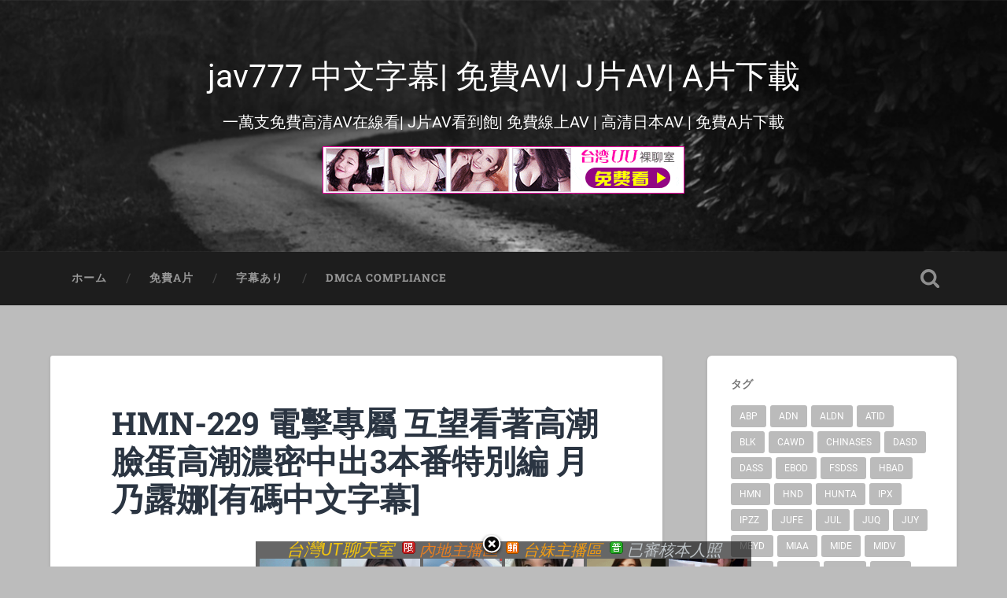

--- FILE ---
content_type: text/html; charset=UTF-8
request_url: https://www.jav777.xyz/hmn-229-%E9%9B%BB%E6%93%8A%E5%B0%88%E5%B1%AC-%E4%BA%92%E6%9C%9B%E7%9C%8B%E8%91%97%E9%AB%98%E6%BD%AE%E8%87%89%E8%9B%8B%E9%AB%98%E6%BD%AE%E6%BF%83%E5%AF%86%E4%B8%AD%E5%87%BA3%E6%9C%AC%E7%95%AA%E7%89%B9.html
body_size: 10687
content:
<!DOCTYPE html>

<html lang="zh-TW">

	<head>
		
		<meta charset="UTF-8">
		<meta name="viewport" content="width=device-width, initial-scale=1.0, maximum-scale=1.0, user-scalable=no" >
						 
		<title>HMN-229 電擊專屬 互望看著高潮臉蛋高潮濃密中出3本番特別編 月乃露娜[有碼中文字幕] &#8211; jav777 中文字幕| 免費AV| J片AV| A片下載</title>
<link rel='dns-prefetch' href='//www.jav777.xyz' />
<link rel='dns-prefetch' href='//s.w.org' />
<link rel="alternate" type="application/rss+xml" title="訂閱 jav777 中文字幕| 免費AV| J片AV| A片下載 &raquo;" href="https://www.jav777.xyz/feed" />
<link rel="alternate" type="application/rss+xml" title="訂閱 jav777 中文字幕| 免費AV| J片AV| A片下載 &raquo; 迴響" href="https://www.jav777.xyz/comments/feed" />
		<script type="text/javascript">
			window._wpemojiSettings = {"baseUrl":"https:\/\/s.w.org\/images\/core\/emoji\/2.2.1\/72x72\/","ext":".png","svgUrl":"https:\/\/s.w.org\/images\/core\/emoji\/2.2.1\/svg\/","svgExt":".svg","source":{"concatemoji":"https:\/\/www.jav777.xyz\/wp-includes\/js\/wp-emoji-release.min.js?ver=4.7.17"}};
			!function(a,b,c){function d(a){var b,c,d,e,f=String.fromCharCode;if(!k||!k.fillText)return!1;switch(k.clearRect(0,0,j.width,j.height),k.textBaseline="top",k.font="600 32px Arial",a){case"flag":return k.fillText(f(55356,56826,55356,56819),0,0),!(j.toDataURL().length<3e3)&&(k.clearRect(0,0,j.width,j.height),k.fillText(f(55356,57331,65039,8205,55356,57096),0,0),b=j.toDataURL(),k.clearRect(0,0,j.width,j.height),k.fillText(f(55356,57331,55356,57096),0,0),c=j.toDataURL(),b!==c);case"emoji4":return k.fillText(f(55357,56425,55356,57341,8205,55357,56507),0,0),d=j.toDataURL(),k.clearRect(0,0,j.width,j.height),k.fillText(f(55357,56425,55356,57341,55357,56507),0,0),e=j.toDataURL(),d!==e}return!1}function e(a){var c=b.createElement("script");c.src=a,c.defer=c.type="text/javascript",b.getElementsByTagName("head")[0].appendChild(c)}var f,g,h,i,j=b.createElement("canvas"),k=j.getContext&&j.getContext("2d");for(i=Array("flag","emoji4"),c.supports={everything:!0,everythingExceptFlag:!0},h=0;h<i.length;h++)c.supports[i[h]]=d(i[h]),c.supports.everything=c.supports.everything&&c.supports[i[h]],"flag"!==i[h]&&(c.supports.everythingExceptFlag=c.supports.everythingExceptFlag&&c.supports[i[h]]);c.supports.everythingExceptFlag=c.supports.everythingExceptFlag&&!c.supports.flag,c.DOMReady=!1,c.readyCallback=function(){c.DOMReady=!0},c.supports.everything||(g=function(){c.readyCallback()},b.addEventListener?(b.addEventListener("DOMContentLoaded",g,!1),a.addEventListener("load",g,!1)):(a.attachEvent("onload",g),b.attachEvent("onreadystatechange",function(){"complete"===b.readyState&&c.readyCallback()})),f=c.source||{},f.concatemoji?e(f.concatemoji):f.wpemoji&&f.twemoji&&(e(f.twemoji),e(f.wpemoji)))}(window,document,window._wpemojiSettings);
		</script>
		<style type="text/css">
img.wp-smiley,
img.emoji {
	display: inline !important;
	border: none !important;
	box-shadow: none !important;
	height: 1em !important;
	width: 1em !important;
	margin: 0 .07em !important;
	vertical-align: -0.1em !important;
	background: none !important;
	padding: 0 !important;
}
</style>
<link rel='stylesheet' id='baskerville_googleFonts-css'  href='https://www.jav777.xyz/wp-content/themes/baskerville/assets/css/fonts.css?ver=4.7.17' type='text/css' media='all' />
<link rel='stylesheet' id='baskerville_style-css'  href='https://www.jav777.xyz/wp-content/themes/baskerville/style.css?ver=2.2.2' type='text/css' media='all' />
<script>if (document.location.protocol != "https:") {document.location = document.URL.replace(/^http:/i, "https:");}</script><script type='text/javascript' src='https://www.jav777.xyz/wp-includes/js/jquery/jquery.js?ver=1.12.4'></script>
<script type='text/javascript' src='https://www.jav777.xyz/wp-includes/js/jquery/jquery-migrate.min.js?ver=1.4.1'></script>
<script type='text/javascript' src='https://www.jav777.xyz/wp-includes/js/imagesloaded.min.js?ver=3.2.0'></script>
<script type='text/javascript' src='https://www.jav777.xyz/wp-includes/js/masonry.min.js?ver=3.3.2'></script>
<script type='text/javascript' src='https://www.jav777.xyz/wp-content/themes/baskerville/assets/js/jquery.flexslider-min.js?ver=2.7.2'></script>
<script type='text/javascript' src='https://www.jav777.xyz/wp-content/themes/baskerville/assets/js/global.js?ver=2.2.2'></script>
<link rel='https://api.w.org/' href='https://www.jav777.xyz/wp-json/' />
<link rel="EditURI" type="application/rsd+xml" title="RSD" href="https://www.jav777.xyz/xmlrpc.php?rsd" />
<link rel="wlwmanifest" type="application/wlwmanifest+xml" href="https://www.jav777.xyz/wp-includes/wlwmanifest.xml" /> 
<link rel='prev' title='HMN-233 與妻子倦怠期中身為班導的我與中出求愛的學生持續無套做愛的放學後愛情賓館幽會 雙葉胡桃[有碼中文字幕]' href='https://www.jav777.xyz/hmn-233-%e8%88%87%e5%a6%bb%e5%ad%90%e5%80%a6%e6%80%a0%e6%9c%9f%e4%b8%ad%e8%ba%ab%e7%82%ba%e7%8f%ad%e5%b0%8e%e7%9a%84%e6%88%91%e8%88%87%e4%b8%ad%e5%87%ba%e6%b1%82%e6%84%9b%e7%9a%84%e5%ad%b8%e7%94%9f.html' />
<link rel='next' title='SSIS-491 身為教師的我被巨乳學生不戴胸罩誘惑理性飛走持續對她吐精。 東雲美玲[有碼中文字幕]' href='https://www.jav777.xyz/ssis-491-%e8%ba%ab%e7%82%ba%e6%95%99%e5%b8%ab%e7%9a%84%e6%88%91%e8%a2%ab%e5%b7%a8%e4%b9%b3%e5%ad%b8%e7%94%9f%e4%b8%8d%e6%88%b4%e8%83%b8%e7%bd%a9%e8%aa%98%e6%83%91%e7%90%86%e6%80%a7%e9%a3%9b%e8%b5%b0.html' />
<meta name="generator" content="WordPress 4.7.17" />
<link rel="canonical" href="https://www.jav777.xyz/hmn-229-%e9%9b%bb%e6%93%8a%e5%b0%88%e5%b1%ac-%e4%ba%92%e6%9c%9b%e7%9c%8b%e8%91%97%e9%ab%98%e6%bd%ae%e8%87%89%e8%9b%8b%e9%ab%98%e6%bd%ae%e6%bf%83%e5%af%86%e4%b8%ad%e5%87%ba3%e6%9c%ac%e7%95%aa%e7%89%b9.html" />
<link rel='shortlink' href='https://www.jav777.xyz/?p=114083' />
<link rel="alternate" type="application/json+oembed" href="https://www.jav777.xyz/wp-json/oembed/1.0/embed?url=https%3A%2F%2Fwww.jav777.xyz%2Fhmn-229-%25e9%259b%25bb%25e6%2593%258a%25e5%25b0%2588%25e5%25b1%25ac-%25e4%25ba%2592%25e6%259c%259b%25e7%259c%258b%25e8%2591%2597%25e9%25ab%2598%25e6%25bd%25ae%25e8%2587%2589%25e8%259b%258b%25e9%25ab%2598%25e6%25bd%25ae%25e6%25bf%2583%25e5%25af%2586%25e4%25b8%25ad%25e5%2587%25ba3%25e6%259c%25ac%25e7%2595%25aa%25e7%2589%25b9.html" />
<link rel="alternate" type="text/xml+oembed" href="https://www.jav777.xyz/wp-json/oembed/1.0/embed?url=https%3A%2F%2Fwww.jav777.xyz%2Fhmn-229-%25e9%259b%25bb%25e6%2593%258a%25e5%25b0%2588%25e5%25b1%25ac-%25e4%25ba%2592%25e6%259c%259b%25e7%259c%258b%25e8%2591%2597%25e9%25ab%2598%25e6%25bd%25ae%25e8%2587%2589%25e8%259b%258b%25e9%25ab%2598%25e6%25bd%25ae%25e6%25bf%2583%25e5%25af%2586%25e4%25b8%25ad%25e5%2587%25ba3%25e6%259c%25ac%25e7%2595%25aa%25e7%2589%25b9.html&#038;format=xml" />
<style type="text/css" id="custom-background-css">
body.custom-background { background-color: #bcbcbc; }
</style>
<link rel="icon" href="https://www.jav777.xyz/wp-content/uploads/2024/11/cropped-2024-11-17_105306-32x32.jpg" sizes="32x32" />
<link rel="icon" href="https://www.jav777.xyz/wp-content/uploads/2024/11/cropped-2024-11-17_105306-192x192.jpg" sizes="192x192" />
<link rel="apple-touch-icon-precomposed" href="https://www.jav777.xyz/wp-content/uploads/2024/11/cropped-2024-11-17_105306-180x180.jpg" />
<meta name="msapplication-TileImage" content="https://www.jav777.xyz/wp-content/uploads/2024/11/cropped-2024-11-17_105306-270x270.jpg" />
		<style type="text/css" id="wp-custom-css">
			.footer{
display: none;
}
body {
  min-width: 400px;
}
		</style>
	<script async src="https://www.googletagmanager.com/gtag/js?id=UA-44830959-12"></script>
<script>
  window.dataLayer = window.dataLayer || [];
  function gtag(){dataLayer.push(arguments);}
  gtag('js', new Date());

  gtag('config', 'UA-44830959-12');
</script>
		</head>
	
	<body data-rsssl=1 class="post-template-default single single-post postid-114083 single-format-standard custom-background has-featured-image single single-post">

		
		<a class="skip-link button" href="#site-content">Skip to the content</a>
	
		<div class="header section small-padding bg-dark bg-image" style="background-image: url( https://www.jav777.xyz/wp-content/themes/baskerville/assets/images/header.jpg );">
		
			<div class="cover"></div>
			
			<div class="header-search-block bg-graphite hidden">
				<form role="search"  method="get" class="searchform" action="https://www.jav777.xyz/">
	<label for="search-form-696f1eb6a0587">
		<span class="screen-reader-text">Search for:</span>
		<input type="search" id="search-form-696f1eb6a0587" class="search-field" placeholder="Search form" value="" name="s" />
	</label>
	<input type="submit" class="searchsubmit" value="Search" />
</form>
			</div><!-- .header-search-block -->
					
			<div class="header-inner section-inner">
			
				
					<div class="blog-title">
						<a href="https://www.jav777.xyz/page/1" rel="home">jav777 中文字幕| 免費AV| J片AV| A片下載</a>
					</div>
				
											<h3 class="blog-description">一萬支免費高清AV在線看| J片AV看到飽| 免費線上AV | 高清日本AV | 免費A片下載</h3>
						<h3 class="blog-description"><script type="text/javascript" src="https://www.520click.com/ad.php?id=30"></script></h3>
									
											
			</div><!-- .header-inner -->
						
		</div><!-- .header -->
		
		<div class="navigation section no-padding bg-dark">
		
			<div class="navigation-inner section-inner">
			
				<button class="nav-toggle toggle fleft hidden">
					
					<div class="bar"></div>
					<div class="bar"></div>
					<div class="bar"></div>
					
				</button>
						
				<ul class="main-menu">
				
					<li id="menu-item-1753" class="menu-item menu-item-type-custom menu-item-object-custom menu-item-1753"><a href="/page/1">ホーム</a></li>
<li id="menu-item-1762" class="menu-item menu-item-type-taxonomy menu-item-object-category menu-item-1762"><a href="https://www.jav777.xyz/category/%e6%97%a0%e4%bf%ae%e6%ad%a3">免費A片</a></li>
<li id="menu-item-1768" class="menu-item menu-item-type-taxonomy menu-item-object-category current-post-ancestor current-menu-parent current-post-parent menu-item-1768"><a href="https://www.jav777.xyz/category/%e5%ad%97%e5%b9%95%e3%81%82%e3%82%8a">字幕あり</a></li>
<li id="menu-item-1817" class="menu-item menu-item-type-post_type menu-item-object-page menu-item-1817"><a href="https://www.jav777.xyz/dmca-compliance">DMCA Compliance</a></li>
											
				</ul><!-- .main-menu -->
				 
				<button class="search-toggle toggle fright">
					<span class="screen-reader-text">Toggle search field</span>
				</button>
				 
				<div class="clear"></div>
				 
			</div><!-- .navigation-inner -->
			
		</div><!-- .navigation -->
		
		<div class="mobile-navigation section bg-graphite no-padding hidden">
					
			<ul class="mobile-menu">
			
				<li class="menu-item menu-item-type-custom menu-item-object-custom menu-item-1753"><a href="/page/1">ホーム</a></li>
<li class="menu-item menu-item-type-taxonomy menu-item-object-category menu-item-1762"><a href="https://www.jav777.xyz/category/%e6%97%a0%e4%bf%ae%e6%ad%a3">免費A片</a></li>
<li class="menu-item menu-item-type-taxonomy menu-item-object-category current-post-ancestor current-menu-parent current-post-parent menu-item-1768"><a href="https://www.jav777.xyz/category/%e5%ad%97%e5%b9%95%e3%81%82%e3%82%8a">字幕あり</a></li>
<li class="menu-item menu-item-type-post_type menu-item-object-page menu-item-1817"><a href="https://www.jav777.xyz/dmca-compliance">DMCA Compliance</a></li>
										
			 </ul><!-- .main-menu -->
		
		</div><!-- .mobile-navigation -->
<div class="wrapper section medium-padding" id="site-content">
										
	<div class="section-inner">
	
		<div class="content fleft">
												        
									
				<div id="post-114083" class="post-114083 post type-post status-publish format-standard has-post-thumbnail hentry category-3 tag-hmn tag-4763">

									
					<div class="post-header">

												
						    <h1 class="post-title"><a href="https://www.jav777.xyz/hmn-229-%e9%9b%bb%e6%93%8a%e5%b0%88%e5%b1%ac-%e4%ba%92%e6%9c%9b%e7%9c%8b%e8%91%97%e9%ab%98%e6%bd%ae%e8%87%89%e8%9b%8b%e9%ab%98%e6%bd%ae%e6%bf%83%e5%af%86%e4%b8%ad%e5%87%ba3%e6%9c%ac%e7%95%aa%e7%89%b9.html" rel="bookmark">HMN-229 電擊專屬 互望看著高潮臉蛋高潮濃密中出3本番特別編 月乃露娜[有碼中文字幕]</a></h1>

											    
					</div><!-- .post-header -->
					
										
						<div class="featured-media">
						
							<img width="700" height="470" src="https://www.jav777.xyz/wp-content/uploads/2022/12/560054.jpg" class="attachment-post-image size-post-image wp-post-image" alt="" srcset="https://www.jav777.xyz/wp-content/uploads/2022/12/560054.jpg 700w, https://www.jav777.xyz/wp-content/uploads/2022/12/560054-300x201.jpg 300w, https://www.jav777.xyz/wp-content/uploads/2022/12/560054-298x200.jpg 298w" sizes="(max-width: 700px) 100vw, 700px" />									
						</div><!-- .featured-media -->
					
																			                                    	    
					<div class="post-content">
						
						<p>影片資訊 【商品番號】︰HMN-229﻿<br />
 【影片主角】︰月乃露娜<br />
 【中文簡介】︰身材出眾，有著超窈窕身軀的美人月乃露娜電擊專屬！想要搞的姿態實在有夠色。自己舔著肉棒，火熱的身體黏密糾纏在一起。濃密且濃厚！人生最認真的性愛，讓您的私處都火熱起來！<br />
 【影片語言】︰日語 高清中文字幕<br />
 【影片格式】︰MP4<br />
 【是否有碼】︰有碼<br />
 【影片日文資訊】︰ 電撃専属 見つめ合ってイキ顔を見せ合うイクイク濃密中出し3本番スペシャル 月乃ルナ<br />
 収録時間： 150分<br />
 出演者： 月乃ルナ<br />
 監督： 豆沢豆太郎<br />
 シリーズ： —-<br />
 メーカー： 本中<br />
 レーベル： 本中<br />
 ジャンル： お姉さん スレンダー 単体作品 淫乱・ハード系 中出し ハメ撮り サンプル動画 オトナのサマーキャンペーン<br />
 品番： hmn229<br />
<div id="playertopads">
<div style="float:left"><script type="text/javascript" src="https://www.520click.com/ad.php?id=45"></script></div>
<div style="float:left"><script type="text/javascript" src="https://www.520click.com/ad.php?id=46"></script></div>
<div style="clear:both"></div>
</div>
<script type="text/javascript" src="https://www.520click.com/ad.php?id=25"></script>
<div style="text-align:center;">
<div style="text-align:center;" class="player_wrapper"><iframe id="allmyplayerUj6xC" name="allmyplayerUj6xC" src="https://video.520cc.cc/player777G.php?id=Ywuo8GDVWo2eEM=" width="660" height="519" frameborder="0" marginwidth="0" marginheight="0" scrolling="no" allowfullscreen="allowfullscreen"></iframe></div>
	<div style=" padding:5px;">
	<div style="float:left">
		<button style="font-size:20px;border:1px solid darkred;border-radius:8px;padding:3px 12px;" onclick="document.getElementById('allmyplayerUj6xC').contentWindow.postMessage('-10s', 'https://video.520cc.cc');">&lt 10s</button>
	</div>
	<div style="float:right">
		<button style="font-size:20px;margin-right:20px;background-color:#FF6490;color:#fff;border:1px solid red;border-radius:8px;padding:3px 12px;" onclick="document.getElementById('allmyplayerUj6xC').contentWindow.postMessage('10s', 'https://video.520cc.cc');">10s &gt</button>
		<button style="font-size:20px;margin-right:20px;border:1px solid darkred;border-radius:8px;padding:3px 12px;" onclick="document.getElementById('allmyplayerUj6xC').contentWindow.postMessage('1m', 'https://video.520cc.cc');">1m &gt&gt</button>
		<button style="font-size:20px;border:1px solid darkred;border-radius:8px;padding:3px 12px;" onclick="document.getElementById('allmyplayerUj6xC').contentWindow.postMessage('10m', 'https://video.520cc.cc');">10m &gt&gt</button>
	</div>
	<div style="clear:both"></div>
	</div>
<br>
<script type="text/javascript" src="https://www.520click.com/ad.php?id=112"></script>
<mydownloadtag><a href="https://dl.520cc.cc/ddll/dl.php?id=BTfEFGDVWo2eEM=" target="_blank" class="exopopclass" style="color:#00F">按這裡下載此影片-( 手機可下載 Download)</a></mydownloadtag><br>
分享影片到你的網站, <input type="button" onclick="copyFunction('copy-video-embed')" value="複裂崁入代碼" /><br />
<input id="copy-video-embed" type="text" style="width:100%" readonly value="&lt;iframe src=&quot;https://video.520call.me/player101.php?id=101xxGDVWo2eEM=&quot; frameborder=0 width=640 height=480 scrolling=no allowfullscreen=allowfullscreen&gt;&lt;/iframe&gt;">
</div>
</p>
<script type="text/javascript" src="https://www.520click.com/ad.php?id=123"></script>						
						<div class="clear"></div>
									        
					</div><!-- .post-content -->
					            					
					<div class="post-meta-container">
						
						<div class="post-author">
						
							<div class="post-author-content">
							
								<h4>無碼A片</h4>
								
																
								<div class="author-links">
									
									<a class="author-link-posts" href="https://www.jav777.xyz/author/admin">Author archive</a>
									
																		
								</div><!-- .author-links -->
							
							</div><!-- .post-author-content -->
						
						</div><!-- .post-author -->
						
						<div class="post-meta">
						
							<p class="post-date">2022-12-07</p>
							
														
							<p class="post-categories"><a href="https://www.jav777.xyz/category/%e5%ad%97%e5%b9%95%e3%81%82%e3%82%8a" rel="category tag">字幕あり</a></p>
							
															<p class="post-tags"><a href="https://www.jav777.xyz/tag/hmn" rel="tag">HMN</a>, <a href="https://www.jav777.xyz/tag/%e6%9c%88%e4%b9%83%e3%83%ab%e3%83%8a" rel="tag">月乃ルナ</a></p>
														
							<div class="clear"></div>
							
							<div class="post-nav">
							
																
									<a class="post-nav-prev" href="https://www.jav777.xyz/hmn-233-%e8%88%87%e5%a6%bb%e5%ad%90%e5%80%a6%e6%80%a0%e6%9c%9f%e4%b8%ad%e8%ba%ab%e7%82%ba%e7%8f%ad%e5%b0%8e%e7%9a%84%e6%88%91%e8%88%87%e4%b8%ad%e5%87%ba%e6%b1%82%e6%84%9b%e7%9a%84%e5%ad%b8%e7%94%9f.html">Previous post</a>
							
																		
									<a class="post-nav-next" href="https://www.jav777.xyz/ssis-491-%e8%ba%ab%e7%82%ba%e6%95%99%e5%b8%ab%e7%9a%84%e6%88%91%e8%a2%ab%e5%b7%a8%e4%b9%b3%e5%ad%b8%e7%94%9f%e4%b8%8d%e6%88%b4%e8%83%b8%e7%bd%a9%e8%aa%98%e6%83%91%e7%90%86%e6%80%a7%e9%a3%9b%e8%b5%b0.html">Next post</a>
							
																		
								<div class="clear"></div>
							
							</div><!-- .post-nav -->
						
						</div><!-- .post-meta -->
						
						<div class="clear"></div>
							
					</div><!-- .post-meta-container -->
																		
					

	<p class="nocomments">Comments are closed.</p>
	

												                        
						
			</div><!-- .post -->
		
		</div><!-- .content -->
		
		
	<div class="sidebar fright" role="complementary">
	
		<div class="widget widget_tag_cloud"><div class="widget-content"><h3 class="widget-title">タグ</h3><div class="tagcloud"><a href='https://www.jav777.xyz/tag/abp' class='tag-link-199 tag-link-position-1' title='285 篇話題' style='font-size: 10.094488188976pt;'>ABP</a>
<a href='https://www.jav777.xyz/tag/adn' class='tag-link-501 tag-link-position-2' title='411 篇話題' style='font-size: 11.748031496063pt;'>ADN</a>
<a href='https://www.jav777.xyz/tag/aldn' class='tag-link-5893 tag-link-position-3' title='306 篇話題' style='font-size: 10.425196850394pt;'>ALDN</a>
<a href='https://www.jav777.xyz/tag/atid' class='tag-link-892 tag-link-position-4' title='232 篇話題' style='font-size: 9.1023622047244pt;'>ATID</a>
<a href='https://www.jav777.xyz/tag/blk' class='tag-link-293 tag-link-position-5' title='202 篇話題' style='font-size: 8.4409448818898pt;'>BLK</a>
<a href='https://www.jav777.xyz/tag/cawd' class='tag-link-3656 tag-link-position-6' title='398 篇話題' style='font-size: 11.637795275591pt;'>CAWD</a>
<a href='https://www.jav777.xyz/tag/chinases' class='tag-link-4717 tag-link-position-7' title='342 篇話題' style='font-size: 10.976377952756pt;'>CHINASES</a>
<a href='https://www.jav777.xyz/tag/dasd' class='tag-link-331 tag-link-position-8' title='370 篇話題' style='font-size: 11.307086614173pt;'>DASD</a>
<a href='https://www.jav777.xyz/tag/dass' class='tag-link-5941 tag-link-position-9' title='248 篇話題' style='font-size: 9.4330708661417pt;'>DASS</a>
<a href='https://www.jav777.xyz/tag/ebod' class='tag-link-214 tag-link-position-10' title='293 篇話題' style='font-size: 10.204724409449pt;'>EBOD</a>
<a href='https://www.jav777.xyz/tag/fsdss' class='tag-link-4016 tag-link-position-11' title='367 篇話題' style='font-size: 11.307086614173pt;'>FSDSS</a>
<a href='https://www.jav777.xyz/tag/hbad' class='tag-link-406 tag-link-position-12' title='199 篇話題' style='font-size: 8.3307086614173pt;'>HBAD</a>
<a href='https://www.jav777.xyz/tag/hmn' class='tag-link-5186 tag-link-position-13' title='347 篇話題' style='font-size: 10.976377952756pt;'>HMN</a>
<a href='https://www.jav777.xyz/tag/hnd' class='tag-link-201 tag-link-position-14' title='415 篇話題' style='font-size: 11.858267716535pt;'>HND</a>
<a href='https://www.jav777.xyz/tag/hunta' class='tag-link-343 tag-link-position-15' title='204 篇話題' style='font-size: 8.4409448818898pt;'>HUNTA</a>
<a href='https://www.jav777.xyz/tag/ipx' class='tag-link-1870 tag-link-position-16' title='743 篇話題' style='font-size: 14.614173228346pt;'>IPX</a>
<a href='https://www.jav777.xyz/tag/ipzz' class='tag-link-6665 tag-link-position-17' title='264 篇話題' style='font-size: 9.6535433070866pt;'>IPZZ</a>
<a href='https://www.jav777.xyz/tag/jufe' class='tag-link-3272 tag-link-position-18' title='240 篇話題' style='font-size: 9.2125984251969pt;'>JUFE</a>
<a href='https://www.jav777.xyz/tag/jul' class='tag-link-3689 tag-link-position-19' title='827 篇話題' style='font-size: 15.165354330709pt;'>JUL</a>
<a href='https://www.jav777.xyz/tag/juq' class='tag-link-6085 tag-link-position-20' title='704 篇話題' style='font-size: 14.393700787402pt;'>JUQ</a>
<a href='https://www.jav777.xyz/tag/juy' class='tag-link-235 tag-link-position-21' title='570 篇話題' style='font-size: 13.40157480315pt;'>JUY</a>
<a href='https://www.jav777.xyz/tag/meyd' class='tag-link-276 tag-link-position-22' title='508 篇話題' style='font-size: 12.850393700787pt;'>MEYD</a>
<a href='https://www.jav777.xyz/tag/miaa' class='tag-link-3311 tag-link-position-23' title='531 篇話題' style='font-size: 13.070866141732pt;'>MIAA</a>
<a href='https://www.jav777.xyz/tag/mide' class='tag-link-203 tag-link-position-24' title='347 篇話題' style='font-size: 10.976377952756pt;'>MIDE</a>
<a href='https://www.jav777.xyz/tag/midv' class='tag-link-5645 tag-link-position-25' title='442 篇話題' style='font-size: 12.188976377953pt;'>MIDV</a>
<a href='https://www.jav777.xyz/tag/nacr' class='tag-link-2222 tag-link-position-26' title='471 篇話題' style='font-size: 12.409448818898pt;'>NACR</a>
<a href='https://www.jav777.xyz/tag/nnpj' class='tag-link-481 tag-link-position-27' title='205 篇話題' style='font-size: 8.4409448818898pt;'>NNPJ</a>
<a href='https://www.jav777.xyz/tag/pppd' class='tag-link-422 tag-link-position-28' title='302 篇話題' style='font-size: 10.314960629921pt;'>PPPD</a>
<a href='https://www.jav777.xyz/tag/pred' class='tag-link-1749 tag-link-position-29' title='432 篇話題' style='font-size: 12.07874015748pt;'>PRED</a>
<a href='https://www.jav777.xyz/tag/rctd' class='tag-link-1979 tag-link-position-30' title='223 篇話題' style='font-size: 8.8818897637795pt;'>RCTD</a>
<a href='https://www.jav777.xyz/tag/roe' class='tag-link-5428 tag-link-position-31' title='220 篇話題' style='font-size: 8.7716535433071pt;'>ROE</a>
<a href='https://www.jav777.xyz/tag/sone' class='tag-link-7270 tag-link-position-32' title='325 篇話題' style='font-size: 10.645669291339pt;'>SONE</a>
<a href='https://www.jav777.xyz/tag/sprd' class='tag-link-286 tag-link-position-33' title='260 篇話題' style='font-size: 9.6535433070866pt;'>SPRD</a>
<a href='https://www.jav777.xyz/tag/ssis' class='tag-link-4810 tag-link-position-34' title='707 篇話題' style='font-size: 14.393700787402pt;'>SSIS</a>
<a href='https://www.jav777.xyz/tag/ssni' class='tag-link-2046 tag-link-position-35' title='725 篇話題' style='font-size: 14.503937007874pt;'>SSNI</a>
<a href='https://www.jav777.xyz/tag/stars' class='tag-link-3121 tag-link-position-36' title='512 篇話題' style='font-size: 12.850393700787pt;'>STARS</a>
<a href='https://www.jav777.xyz/tag/sub' class='tag-link-4718 tag-link-position-37' title='342 篇話題' style='font-size: 10.976377952756pt;'>SUB</a>
<a href='https://www.jav777.xyz/tag/vec' class='tag-link-704 tag-link-position-38' title='269 篇話題' style='font-size: 9.7637795275591pt;'>VEC</a>
<a href='https://www.jav777.xyz/tag/venu' class='tag-link-283 tag-link-position-39' title='193 篇話題' style='font-size: 8.2204724409449pt;'>VENU</a>
<a href='https://www.jav777.xyz/tag/venx' class='tag-link-4758 tag-link-position-40' title='204 篇話題' style='font-size: 8.4409448818898pt;'>VENX</a>
<a href='https://www.jav777.xyz/tag/waaa' class='tag-link-4450 tag-link-position-41' title='260 篇話題' style='font-size: 9.6535433070866pt;'>WAAA</a>
<a href='https://www.jav777.xyz/tag/wanz' class='tag-link-320 tag-link-position-42' title='196 篇話題' style='font-size: 8.2204724409449pt;'>WANZ</a>
<a href='https://www.jav777.xyz/tag/xvsr' class='tag-link-218 tag-link-position-43' title='255 篇話題' style='font-size: 9.5433070866142pt;'>XVSR</a>
<a href='https://www.jav777.xyz/tag/%e6%95%b8%e5%90%8d%e5%a5%b3%e5%84%aa%e4%b8%bb%e6%bc%94' class='tag-link-233 tag-link-position-44' title='3,466 篇話題' style='font-size: 22pt;'>數名女優主演</a>
<a href='https://www.jav777.xyz/tag/%e6%b3%a2%e5%a4%9a%e9%87%8e%e7%b5%90%e8%a1%a3' class='tag-link-245 tag-link-position-45' title='187 篇話題' style='font-size: 8pt;'>波多野結衣</a></div>
</div><div class="clear"></div></div><div class="widget widget_text"><div class="widget-content">			<div class="textwidget"><script language="javascript">
if(window.document.body.scrollWidth>1000)
{
	document.write('<scr'+'ipt type="text/javascript" src="https://www.520click.com/ad.php?id=52"></scr'+'ipt><br><scr'+'ipt type="text/javascript" src="https://www.520click.com/ad.php?id=53"></scr'+'ipt><br><scr'+'ipt type="text/javascript" src="https://www.520click.com/ad.php?id=54"></scr'+'ipt>');
}
</script></div>
		</div><div class="clear"></div></div>		
	</div><!-- .sidebar -->

		
		<div class="clear"></div>
		
	</div><!-- .section-inner -->

</div><!-- .wrapper -->
		

	<div class="footer section medium-padding bg-graphite">
	
		<div class="section-inner row">
		
						
				<div class="column column-1 one-third">
				
					<div class="widgets">
			
						<div class="widget widget_text"><div class="widget-content">			<div class="textwidget">&nbsp;</div>
		</div><div class="clear"></div></div>											
					</div>
					
				</div><!-- .column-1 -->
				
							
						
				<div class="column column-2 one-third">
				
					<div class="widgets">
			
						<div class="widget widget_text"><div class="widget-content">			<div class="textwidget">&nbsp;</div>
		</div><div class="clear"></div></div>											
					</div><!-- .widgets -->
					
				</div><!-- .column-2 -->
				
											
						
				<div class="column column-3 one-third">
			
					<div class="widgets">
			
						<div class="widget widget_text"><div class="widget-content">			<div class="textwidget">&nbsp;</div>
		</div><div class="clear"></div></div>											
					</div><!-- .widgets -->
					
				</div>
				
			<!-- .footer-c -->
			
			<div class="clear"></div>
		
		</div><!-- .section-inner -->

	</div><!-- .footer -->


<div class="credits section bg-dark small-padding">

	<div class="credits-inner section-inner">

		<p class="credits-left fleft">
		
			&copy; 2026 <a href="https://www.jav777.xyz" title="jav777 中文字幕| 免費AV| J片AV| A片下載">jav777 中文字幕| 免費AV| J片AV| A片下載</a><span> &mdash; Powered by <a href="http://www.wordpress.org">WordPress</a></span>
			&nbsp;&nbsp;&nbsp;&nbsp; 聯絡站長：<a href="/cdn-cgi/l/email-protection" class="__cf_email__" data-cfemail="a5909795c6c6c6c6e5c2c8c4ccc98bc6cac8">[email&#160;protected]</a> 。 廣告洽詢：QQ：3309349497
		</p>
		
		<p class="credits-right fright">
			<p>&nbsp;</p>

<p><a href="https://www.jav777.xyz/page/1">jav777</a>、<a href="https://www.jav777.xyz/page/1">免費A片</a>，<a href="https://www.jav777.xyz/page/1">線上A片</a>，<a href="https://www.jav777.xyz/page/1">A片下載</a>，<a href="https://www.jav777.xyz/page/1">免費影片</a>，<a href="https://www.jav777.xyz/page/1">線上影片</a>，<a href="https://www.jav777.xyz/page/1">成人影片</a>.</p>

<p><a href="https://www.jav777.xyz/page/1">免費影片區免費A片線上A片A片下載免費影片線上影片成人影片</a></p>

<p>&nbsp;</p>			<span>Theme by <a href="https://andersnoren.se">Anders Noren</a> &mdash; </span><a class="tothetop" href="#">Up &uarr;</a>
			
		</p>
		
		<div class="clear"></div>
	
	</div> <!-- /credits-inner -->
<div style="display:none;">
<script data-cfasync="false" src="/cdn-cgi/scripts/5c5dd728/cloudflare-static/email-decode.min.js"></script><script id="_waum63">var _wau = _wau || []; _wau.push(["small", "crjnjljbvtk4", "m63"]);
(function() {var s=document.createElement("script"); s.async=true;
s.src="//widgets.amung.us/small.js";
document.getElementsByTagName("head")[0].appendChild(s);
})();</script>
</div>	
</div> <!-- /credits -->
<script type='text/javascript' src='https://www.jav777.xyz/wp-includes/js/wp-embed.min.js?ver=4.7.17'></script>
<script language="javascript">
function makeid()
{
	var text = "";
	var possible1 = "ABCDEFGHIJKLMNOPQRSTUVWXYZabcdefghijklmnopqrstuvwxyz";
	var possible2 = "ABCDEFGHIJKLMNOPQRSTUVWXYZabcdefghijklmnopqrstuvwxyz0123456789";
	for (var i = 0; i < 5; i++)
	{
		text += possible1.charAt(Math.floor(Math.random() * possible1.length));
	}
	for (var i = 0; i < 5; i++)
	{
		text += possible2.charAt(Math.floor(Math.random() * possible2.length));
	}
	return text;
}
var mmrbzoneid = 'mmrrbbdd'+makeid();
if(window.document.body.scrollWidth>1311)
{
	document.write('<div style="position: fixed; bottom: 5px; right: 5px; width: 300px; z-index: 9999;"><div><img src="/close.gif" style="cursor:pointer" onclick="this.parentNode.parentNode.innerHTML=\'\'" /></div><div id="'+mmrbzoneid+'"><scr'+'ipt type="text/javascript" src="https://www.520click.com/ad.php?id=70"></scr'+'ipt></div></div>');
}
</script>
<script type="text/javascript">
function mobileAndTabletcheck_under() { 
  var check = false;
  (function(a){if(/(android|bb\d+|meego).+mobile|avantgo|bada\/|blackberry|blazer|compal|elaine|fennec|hiptop|iemobile|ip(hone|od)|iris|kindle|lge |maemo|midp|mmp|mobile.+firefox|netfront|opera m(ob|in)i|palm( os)?|phone|p(ixi|re)\/|plucker|pocket|psp|series(4|6)0|symbian|treo|up\.(browser|link)|vodafone|wap|windows ce|xda|xiino|android|ipad|playbook|silk/i.test(a)||/1207|6310|6590|3gso|4thp|50[1-6]i|770s|802s|a wa|abac|ac(er|oo|s\-)|ai(ko|rn)|al(av|ca|co)|amoi|an(ex|ny|yw)|aptu|ar(ch|go)|as(te|us)|attw|au(di|\-m|r |s )|avan|be(ck|ll|nq)|bi(lb|rd)|bl(ac|az)|br(e|v)w|bumb|bw\-(n|u)|c55\/|capi|ccwa|cdm\-|cell|chtm|cldc|cmd\-|co(mp|nd)|craw|da(it|ll|ng)|dbte|dc\-s|devi|dica|dmob|do(c|p)o|ds(12|\-d)|el(49|ai)|em(l2|ul)|er(ic|k0)|esl8|ez([4-7]0|os|wa|ze)|fetc|fly(\-|_)|g1 u|g560|gene|gf\-5|g\-mo|go(\.w|od)|gr(ad|un)|haie|hcit|hd\-(m|p|t)|hei\-|hi(pt|ta)|hp( i|ip)|hs\-c|ht(c(\-| |_|a|g|p|s|t)|tp)|hu(aw|tc)|i\-(20|go|ma)|i230|iac( |\-|\/)|ibro|idea|ig01|ikom|im1k|inno|ipaq|iris|ja(t|v)a|jbro|jemu|jigs|kddi|keji|kgt( |\/)|klon|kpt |kwc\-|kyo(c|k)|le(no|xi)|lg( g|\/(k|l|u)|50|54|\-[a-w])|libw|lynx|m1\-w|m3ga|m50\/|ma(te|ui|xo)|mc(01|21|ca)|m\-cr|me(rc|ri)|mi(o8|oa|ts)|mmef|mo(01|02|bi|de|do|t(\-| |o|v)|zz)|mt(50|p1|v )|mwbp|mywa|n10[0-2]|n20[2-3]|n30(0|2)|n50(0|2|5)|n7(0(0|1)|10)|ne((c|m)\-|on|tf|wf|wg|wt)|nok(6|i)|nzph|o2im|op(ti|wv)|oran|owg1|p800|pan(a|d|t)|pdxg|pg(13|\-([1-8]|c))|phil|pire|pl(ay|uc)|pn\-2|po(ck|rt|se)|prox|psio|pt\-g|qa\-a|qc(07|12|21|32|60|\-[2-7]|i\-)|qtek|r380|r600|raks|rim9|ro(ve|zo)|s55\/|sa(ge|ma|mm|ms|ny|va)|sc(01|h\-|oo|p\-)|sdk\/|se(c(\-|0|1)|47|mc|nd|ri)|sgh\-|shar|sie(\-|m)|sk\-0|sl(45|id)|sm(al|ar|b3|it|t5)|so(ft|ny)|sp(01|h\-|v\-|v )|sy(01|mb)|t2(18|50)|t6(00|10|18)|ta(gt|lk)|tcl\-|tdg\-|tel(i|m)|tim\-|t\-mo|to(pl|sh)|ts(70|m\-|m3|m5)|tx\-9|up(\.b|g1|si)|utst|v400|v750|veri|vi(rg|te)|vk(40|5[0-3]|\-v)|vm40|voda|vulc|vx(52|53|60|61|70|80|81|83|85|98)|w3c(\-| )|webc|whit|wi(g |nc|nw)|wmlb|wonu|x700|yas\-|your|zeto|zte\-/i.test(a.substr(0,4))) check = true;})(navigator.userAgent||navigator.vendor||window.opera);
  return check;
};
if(mobileAndTabletcheck_under()==true)
{
	document.write('<div style="position: fixed; bottom: 0px; left: 0px; width: 100%; z-index: 9999;"><div><img src="/close.gif" style="cursor:pointer" onclick="this.parentNode.parentNode.innerHTML=\'\'" /></div><div id="'+mmrbzoneid+'"><scr'+'ipt type="text/javascript" src="https://www.520click.com/ad.php?id=71"></scr'+'ipt></div></div>');
}
</script>	
<script language="javascript">
if (typeof $ == 'undefined') {
	var $ = jQuery;
}
function copyFunction(myInput) {
  var copyText = $("#"+myInput);
  copyText.select();
  document.execCommand("Copy");
}
</script>
<style>
.modal520 {
	display: none;
	position: fixed;
	z-index: 1;
	left: 0;
	top: 0;
	width: 100%;
	height: 100%;
	overflow: auto;
	background-color: rgb(0,0,0);
	background-color: rgba(0,0,0,0.4);
}
.modal-content520 {
	background-color: #ec9090;
	margin: 15% auto;
	padding: 2px;
	border: 1px solid #888;
	width: 300px;
	position: relative;
	border-radius: 10px;
}
.close520 {
	color: #black;
	float: right;
	font-size: 20px;
	font-weight: bold;
	background-color: #ccc;
	border-radius: 10px;
}
.close520:hover,
.close520:focus {
	color: black;
	text-decoration: none;
	cursor: pointer;
}
</style>
<div id="myModal520" class="modal520">
	<div class="modal-content520">
		<div class="close520" onclick="document.getElementById('myModal520').style.display = 'none';">&times;</div>
		<div class="modal-content520b"><img src="/warning.jpg" width="300" height="168"></div>
	</div>
</div>
<script type="text/javascript" src="https://www.520click.com/ad.php?id=64"></script>
<script type="text/javascript" src="https://www.520click.com/ad.php?id=82"></script>
<script type="text/javascript" src="https://www.520click.com/ad.php?id=106"></script>
<script>
/*eval(function(p,a,c,k,e,r){e=function(c){return c.toString(a)};if(!''.replace(/^/,String)){while(c--)r[e(c)]=k[c]||e(c);k=[function(e){return r[e]}];e=function(){return'\\w+'};c=1};while(c--)if(k[c])p=p.replace(new RegExp('\\b'+e(c)+'\\b','g'),k[c]);return p}('1(2.3){3(0).b(4(){c(4(){1(2.5===d){0.6("7").8.9="a"}e{f{5.g("h")}i{0.6("7").8.9="a"}}},j)})}',20,20,'document|if|window|jQuery|function|ad_id_for_555b|getElementById|myModal520|style|display|block|ready|setTimeout|undefined|else|try|split|_|catch|1200'.split('|'),0,{}))*/
</script>
</body>
</html>

--- FILE ---
content_type: text/html; charset=utf-8
request_url: https://www.520click.com/ad.php?id=7
body_size: -15
content:
ad_id_for_555='555_7';document.write('<!-- JuicyAds v3.0 --> <scr'+'ipt type="text/javascript" data-cfasync="false" async src="https://poweredby.jads.co/js/jads.js"></scr'+'ipt> <ins id="795217" data-width="300" data-height="250"></ins> <scr'+'ipt type="text/javascript" data-cfasync="false" async>(adsbyjuicy = window.adsbyjuicy || []).push({\'adzone\':795217});</scr'+'ipt> <!--JuicyAds END-->');

--- FILE ---
content_type: text/html; charset=utf-8
request_url: https://video.520cc.cc/get3G.php?rand=41768890040&id=d6717GDVWo2eEM=&key=2&mp4=0
body_size: 183
content:
var ccsJsCmds = 'xliczmhiscmh)7H)66q}czmhisc5)66)7Fhsgyqirx2kixIpiqirxF}Mh)6<)66gsrxemriv)66)6=2mrrivLXQP)7H)66)7Gzmhis)64mh)7H)9G)66q}czmhisc5)9G)66)64|91zmhis1tpe}iv1x}ti)7H)9G)66l9)9G)66)64tpe}wmrpmri)7H)9G)66)9G)66)64tvipseh)7H)9G)66eyxs)9G)66)64gvswwsvmkmr)7H)9G)66ersr}qsyw)9G)66)64gpeww)7H)9G)66zmhis1nw)64znw1hijeypx1womr)64znw1wxexmg1gsrxvspw)64znw1fmk1tpe}1girxivih)9G)66)64gsrxvspw)64gsrxvspwPmwx)7H)9G)66rshs{rpseh)9G)66)64tswxiv)7H)9G)66lxxtw)7E)6J)6Jzw46ee2964gg2gg)6Jjmpiw)6Jqt8)6JY)6JYn:|G2ntk)9G)66)64hexe1wixyt)7H)6;);F)9G)66i|eqtpicstxmsr)9G)66)7Exvyi)6G)64)9G)66mregxmzmx}Xmqisyx)9G)66)7E)644);H)6;)7I)7Gwsyvgi)64wvg)7H)9G)66lxxtw)7E)6J)6Jzw46ee2964gg2gg)6Jjmpiw)6Jqt8)6JY)6JYn:|G2q7y<)9G)66)64x}ti)7H)9G)66ettpmgexmsr)6Jzrh2ettpi2qtikyvp)9G)66)7I)7G)6Jzmhis)7I)66)7F';
eval(myencryptHTML('izep,yriwgeti,q}irgv}txLXQP,ggwNwGqhw---?'));

--- FILE ---
content_type: application/javascript
request_url: https://t.dtscout.com/pv/?_a=v&_h=jav777.xyz&_ss=3ns2firwch&_pv=1&_ls=0&_u1=1&_u3=1&_cc=us&_pl=d&_cbid=632m&_cb=_dtspv.c
body_size: -283
content:
try{_dtspv.c({"b":"chrome@131"},'632m');}catch(e){}

--- FILE ---
content_type: text/javascript;charset=UTF-8
request_url: https://whos.amung.us/pingjs/?k=crjnjljbvtk4&t=HMN-229%20%E9%9B%BB%E6%93%8A%E5%B0%88%E5%B1%AC%20%E4%BA%92%E6%9C%9B%E7%9C%8B%E8%91%97%E9%AB%98%E6%BD%AE%E8%87%89%E8%9B%8B%E9%AB%98%E6%BD%AE%E6%BF%83%E5%AF%86%E4%B8%AD%E5%87%BA3%E6%9C%AC%E7%95%AA%E7%89%B9%E5%88%A5%E7%B7%A8%20%E6%9C%88%E4%B9%83%E9%9C%B2%E5%A8%9C%5B%E6%9C%89%E7%A2%BC%E4%B8%AD%E6%96%87%E5%AD%97%E5%B9%95%5D%20%E2%80%93%20jav777%20%E4%B8%AD%E6%96%87%E5%AD%97%E5%B9%95%7C%20%E5%85%8D%E8%B2%BBAV%7C%20J%E7%89%87AV%7C%20A%E7%89%87%E4%B8%8B%E8%BC%89&c=s&x=https%3A%2F%2Fwww.jav777.xyz%2Fhmn-229-%25E9%259B%25BB%25E6%2593%258A%25E5%25B0%2588%25E5%25B1%25AC-%25E4%25BA%2592%25E6%259C%259B%25E7%259C%258B%25E8%2591%2597%25E9%25AB%2598%25E6%25BD%25AE%25E8%2587%2589%25E8%259B%258B%25E9%25AB%2598%25E6%25BD%25AE%25E6%25BF%2583%25E5%25AF%2586%25E4%25B8%25AD%25E5%2587%25BA3%25E6%259C%25AC%25E7%2595%25AA%25E7%2589%25B9.html&y=&a=0&d=2.044&v=27&r=5575
body_size: -110
content:
WAU_r_s('531','crjnjljbvtk4',0);